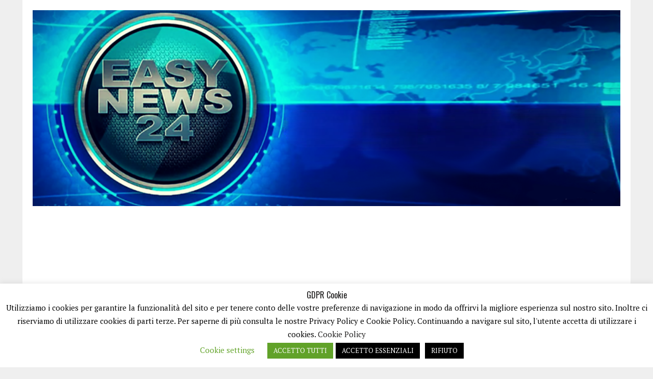

--- FILE ---
content_type: text/html; charset=UTF-8
request_url: https://www.easynews24.it/animali-due-giornate-contro-labbandono/
body_size: 65231
content:
<!DOCTYPE html>
<html class="no-js" lang="it-IT">
<head>
<meta charset="UTF-8">
<meta name="viewport" content="width=device-width, initial-scale=1.0">
<link rel="profile" href="http://gmpg.org/xfn/11" />
<link rel="pingback" href="https://www.easynews24.it/xmlrpc.php" />
<title>ANIMALI: DUE GIORNATE CONTRO L’ABBANDONO &#x2d; EasyNews24</title>
	<style>img:is([sizes="auto" i], [sizes^="auto," i]) { contain-intrinsic-size: 3000px 1500px }</style>
	
<!-- The SEO Framework by Sybre Waaijer -->
<meta name="robots" content="max-snippet:-1,max-image-preview:large,max-video-preview:-1" />
<link rel="canonical" href="https://www.easynews24.it/animali-due-giornate-contro-labbandono/" />
<meta name="description" content="Torna la &ldquo;Giornata nazionale Enpa contro l&rsquo;abbandono&rdquo; che quest&rsquo;anno il 1 e 2 luglio vedr&agrave; impegnati i volontari Enpa di tutta Italia in pi&ugrave; di 100 piazze del&#8230;" />
<meta property="og:type" content="article" />
<meta property="og:locale" content="it_IT" />
<meta property="og:site_name" content="EasyNews24" />
<meta property="og:title" content="ANIMALI: DUE GIORNATE CONTRO L’ABBANDONO" />
<meta property="og:description" content="Torna la &ldquo;Giornata nazionale Enpa contro l&rsquo;abbandono&rdquo; che quest&rsquo;anno il 1 e 2 luglio vedr&agrave; impegnati i volontari Enpa di tutta Italia in pi&ugrave; di 100 piazze del Paese. E&rsquo; un trend in aumento quello&#8230;" />
<meta property="og:url" content="https://www.easynews24.it/animali-due-giornate-contro-labbandono/" />
<meta property="og:image" content="https://i0.wp.com/www.easynews24.it/wp-content/uploads/2023/07/pexels-photo-575143.jpg?fit=2505%2C1500&amp;ssl=1" />
<meta property="og:image:width" content="2505" />
<meta property="og:image:height" content="1500" />
<meta property="article:published_time" content="2023-07-01T10:11:02+00:00" />
<meta property="article:modified_time" content="2023-07-01T10:11:19+00:00" />
<meta name="twitter:card" content="summary_large_image" />
<meta name="twitter:title" content="ANIMALI: DUE GIORNATE CONTRO L’ABBANDONO" />
<meta name="twitter:description" content="Torna la &ldquo;Giornata nazionale Enpa contro l&rsquo;abbandono&rdquo; che quest&rsquo;anno il 1 e 2 luglio vedr&agrave; impegnati i volontari Enpa di tutta Italia in pi&ugrave; di 100 piazze del Paese. E&rsquo; un trend in aumento quello&#8230;" />
<meta name="twitter:image" content="https://i0.wp.com/www.easynews24.it/wp-content/uploads/2023/07/pexels-photo-575143.jpg?fit=2505%2C1500&amp;ssl=1" />
<script type="application/ld+json">{"@context":"https://schema.org","@graph":[{"@type":"WebSite","@id":"https://www.easynews24.it/#/schema/WebSite","url":"https://www.easynews24.it/","name":"EasyNews24","inLanguage":"it-IT","potentialAction":{"@type":"SearchAction","target":{"@type":"EntryPoint","urlTemplate":"https://www.easynews24.it/search/{search_term_string}/"},"query-input":"required name=search_term_string"},"publisher":{"@type":"Organization","@id":"https://www.easynews24.it/#/schema/Organization","name":"EasyNews24","url":"https://www.easynews24.it/"}},{"@type":"WebPage","@id":"https://www.easynews24.it/animali-due-giornate-contro-labbandono/","url":"https://www.easynews24.it/animali-due-giornate-contro-labbandono/","name":"ANIMALI: DUE GIORNATE CONTRO L’ABBANDONO &#x2d; EasyNews24","description":"Torna la &ldquo;Giornata nazionale Enpa contro l&rsquo;abbandono&rdquo; che quest&rsquo;anno il 1 e 2 luglio vedr&agrave; impegnati i volontari Enpa di tutta Italia in pi&ugrave; di 100 piazze del&#8230;","inLanguage":"it-IT","isPartOf":{"@id":"https://www.easynews24.it/#/schema/WebSite"},"breadcrumb":{"@type":"BreadcrumbList","@id":"https://www.easynews24.it/#/schema/BreadcrumbList","itemListElement":[{"@type":"ListItem","position":1,"item":"https://www.easynews24.it/","name":"EasyNews24"},{"@type":"ListItem","position":2,"item":"https://www.easynews24.it/category/eventi/","name":"Categoria: Eventi"},{"@type":"ListItem","position":3,"name":"ANIMALI: DUE GIORNATE CONTRO L’ABBANDONO"}]},"potentialAction":{"@type":"ReadAction","target":"https://www.easynews24.it/animali-due-giornate-contro-labbandono/"},"datePublished":"2023-07-01T10:11:02+00:00","dateModified":"2023-07-01T10:11:19+00:00","author":{"@type":"Person","@id":"https://www.easynews24.it/#/schema/Person/07351b98dba98e8d4fc30723abed86db","name":"Easy News"}}]}</script>
<!-- / The SEO Framework by Sybre Waaijer | 2.33ms meta | 0.14ms boot -->

<link rel='dns-prefetch' href='//stats.wp.com' />
<link rel='dns-prefetch' href='//fonts.googleapis.com' />
<link rel='dns-prefetch' href='//v0.wordpress.com' />
<link rel='dns-prefetch' href='//widgets.wp.com' />
<link rel='dns-prefetch' href='//s0.wp.com' />
<link rel='dns-prefetch' href='//0.gravatar.com' />
<link rel='dns-prefetch' href='//1.gravatar.com' />
<link rel='dns-prefetch' href='//2.gravatar.com' />
<link rel='preconnect' href='//i0.wp.com' />
<link rel="alternate" type="application/rss+xml" title="EasyNews24 &raquo; Feed" href="https://www.easynews24.it/feed/" />
<link rel="alternate" type="application/rss+xml" title="EasyNews24 &raquo; Feed dei commenti" href="https://www.easynews24.it/comments/feed/" />
<link rel="alternate" type="application/rss+xml" title="EasyNews24 &raquo; ANIMALI: DUE GIORNATE CONTRO L’ABBANDONO Feed dei commenti" href="https://www.easynews24.it/animali-due-giornate-contro-labbandono/feed/" />
<script type="text/javascript">
/* <![CDATA[ */
window._wpemojiSettings = {"baseUrl":"https:\/\/s.w.org\/images\/core\/emoji\/16.0.1\/72x72\/","ext":".png","svgUrl":"https:\/\/s.w.org\/images\/core\/emoji\/16.0.1\/svg\/","svgExt":".svg","source":{"concatemoji":"https:\/\/www.easynews24.it\/wp-includes\/js\/wp-emoji-release.min.js?ver=6.8.3"}};
/*! This file is auto-generated */
!function(s,n){var o,i,e;function c(e){try{var t={supportTests:e,timestamp:(new Date).valueOf()};sessionStorage.setItem(o,JSON.stringify(t))}catch(e){}}function p(e,t,n){e.clearRect(0,0,e.canvas.width,e.canvas.height),e.fillText(t,0,0);var t=new Uint32Array(e.getImageData(0,0,e.canvas.width,e.canvas.height).data),a=(e.clearRect(0,0,e.canvas.width,e.canvas.height),e.fillText(n,0,0),new Uint32Array(e.getImageData(0,0,e.canvas.width,e.canvas.height).data));return t.every(function(e,t){return e===a[t]})}function u(e,t){e.clearRect(0,0,e.canvas.width,e.canvas.height),e.fillText(t,0,0);for(var n=e.getImageData(16,16,1,1),a=0;a<n.data.length;a++)if(0!==n.data[a])return!1;return!0}function f(e,t,n,a){switch(t){case"flag":return n(e,"\ud83c\udff3\ufe0f\u200d\u26a7\ufe0f","\ud83c\udff3\ufe0f\u200b\u26a7\ufe0f")?!1:!n(e,"\ud83c\udde8\ud83c\uddf6","\ud83c\udde8\u200b\ud83c\uddf6")&&!n(e,"\ud83c\udff4\udb40\udc67\udb40\udc62\udb40\udc65\udb40\udc6e\udb40\udc67\udb40\udc7f","\ud83c\udff4\u200b\udb40\udc67\u200b\udb40\udc62\u200b\udb40\udc65\u200b\udb40\udc6e\u200b\udb40\udc67\u200b\udb40\udc7f");case"emoji":return!a(e,"\ud83e\udedf")}return!1}function g(e,t,n,a){var r="undefined"!=typeof WorkerGlobalScope&&self instanceof WorkerGlobalScope?new OffscreenCanvas(300,150):s.createElement("canvas"),o=r.getContext("2d",{willReadFrequently:!0}),i=(o.textBaseline="top",o.font="600 32px Arial",{});return e.forEach(function(e){i[e]=t(o,e,n,a)}),i}function t(e){var t=s.createElement("script");t.src=e,t.defer=!0,s.head.appendChild(t)}"undefined"!=typeof Promise&&(o="wpEmojiSettingsSupports",i=["flag","emoji"],n.supports={everything:!0,everythingExceptFlag:!0},e=new Promise(function(e){s.addEventListener("DOMContentLoaded",e,{once:!0})}),new Promise(function(t){var n=function(){try{var e=JSON.parse(sessionStorage.getItem(o));if("object"==typeof e&&"number"==typeof e.timestamp&&(new Date).valueOf()<e.timestamp+604800&&"object"==typeof e.supportTests)return e.supportTests}catch(e){}return null}();if(!n){if("undefined"!=typeof Worker&&"undefined"!=typeof OffscreenCanvas&&"undefined"!=typeof URL&&URL.createObjectURL&&"undefined"!=typeof Blob)try{var e="postMessage("+g.toString()+"("+[JSON.stringify(i),f.toString(),p.toString(),u.toString()].join(",")+"));",a=new Blob([e],{type:"text/javascript"}),r=new Worker(URL.createObjectURL(a),{name:"wpTestEmojiSupports"});return void(r.onmessage=function(e){c(n=e.data),r.terminate(),t(n)})}catch(e){}c(n=g(i,f,p,u))}t(n)}).then(function(e){for(var t in e)n.supports[t]=e[t],n.supports.everything=n.supports.everything&&n.supports[t],"flag"!==t&&(n.supports.everythingExceptFlag=n.supports.everythingExceptFlag&&n.supports[t]);n.supports.everythingExceptFlag=n.supports.everythingExceptFlag&&!n.supports.flag,n.DOMReady=!1,n.readyCallback=function(){n.DOMReady=!0}}).then(function(){return e}).then(function(){var e;n.supports.everything||(n.readyCallback(),(e=n.source||{}).concatemoji?t(e.concatemoji):e.wpemoji&&e.twemoji&&(t(e.twemoji),t(e.wpemoji)))}))}((window,document),window._wpemojiSettings);
/* ]]> */
</script>
<!-- www.easynews24.it is managing ads with Advanced Ads 2.0.10 – https://wpadvancedads.com/ --><script id="easyn-ready">
			window.advanced_ads_ready=function(e,a){a=a||"complete";var d=function(e){return"interactive"===a?"loading"!==e:"complete"===e};d(document.readyState)?e():document.addEventListener("readystatechange",(function(a){d(a.target.readyState)&&e()}),{once:"interactive"===a})},window.advanced_ads_ready_queue=window.advanced_ads_ready_queue||[];		</script>
		<link rel='stylesheet' id='jetpack_related-posts-css' href='https://www.easynews24.it/wp-content/plugins/jetpack/modules/related-posts/related-posts.css?ver=20240116' type='text/css' media='all' />
<style id='wp-emoji-styles-inline-css' type='text/css'>

	img.wp-smiley, img.emoji {
		display: inline !important;
		border: none !important;
		box-shadow: none !important;
		height: 1em !important;
		width: 1em !important;
		margin: 0 0.07em !important;
		vertical-align: -0.1em !important;
		background: none !important;
		padding: 0 !important;
	}
</style>
<link rel='stylesheet' id='wp-block-library-css' href='https://www.easynews24.it/wp-includes/css/dist/block-library/style.min.css?ver=6.8.3' type='text/css' media='all' />
<style id='classic-theme-styles-inline-css' type='text/css'>
/*! This file is auto-generated */
.wp-block-button__link{color:#fff;background-color:#32373c;border-radius:9999px;box-shadow:none;text-decoration:none;padding:calc(.667em + 2px) calc(1.333em + 2px);font-size:1.125em}.wp-block-file__button{background:#32373c;color:#fff;text-decoration:none}
</style>
<style id='hot-random-image-hot-random-image-block-style-inline-css' type='text/css'>
/*!***************************************************************************************************************************************************************************************************************************************!*\
  !*** css ./node_modules/css-loader/dist/cjs.js??ruleSet[1].rules[4].use[1]!./node_modules/postcss-loader/dist/cjs.js??ruleSet[1].rules[4].use[2]!./node_modules/sass-loader/dist/cjs.js??ruleSet[1].rules[4].use[3]!./src/style.scss ***!
  \***************************************************************************************************************************************************************************************************************************************/
/**
 * The following styles get applied both on the front of your site
 * and in the editor.
 *
 * Replace them with your own styles or remove the file completely.
 */

/*# sourceMappingURL=style-index.css.map*/
</style>
<link rel='stylesheet' id='mediaelement-css' href='https://www.easynews24.it/wp-includes/js/mediaelement/mediaelementplayer-legacy.min.css?ver=4.2.17' type='text/css' media='all' />
<link rel='stylesheet' id='wp-mediaelement-css' href='https://www.easynews24.it/wp-includes/js/mediaelement/wp-mediaelement.min.css?ver=6.8.3' type='text/css' media='all' />
<style id='jetpack-sharing-buttons-style-inline-css' type='text/css'>
.jetpack-sharing-buttons__services-list{display:flex;flex-direction:row;flex-wrap:wrap;gap:0;list-style-type:none;margin:5px;padding:0}.jetpack-sharing-buttons__services-list.has-small-icon-size{font-size:12px}.jetpack-sharing-buttons__services-list.has-normal-icon-size{font-size:16px}.jetpack-sharing-buttons__services-list.has-large-icon-size{font-size:24px}.jetpack-sharing-buttons__services-list.has-huge-icon-size{font-size:36px}@media print{.jetpack-sharing-buttons__services-list{display:none!important}}.editor-styles-wrapper .wp-block-jetpack-sharing-buttons{gap:0;padding-inline-start:0}ul.jetpack-sharing-buttons__services-list.has-background{padding:1.25em 2.375em}
</style>
<style id='global-styles-inline-css' type='text/css'>
:root{--wp--preset--aspect-ratio--square: 1;--wp--preset--aspect-ratio--4-3: 4/3;--wp--preset--aspect-ratio--3-4: 3/4;--wp--preset--aspect-ratio--3-2: 3/2;--wp--preset--aspect-ratio--2-3: 2/3;--wp--preset--aspect-ratio--16-9: 16/9;--wp--preset--aspect-ratio--9-16: 9/16;--wp--preset--color--black: #000000;--wp--preset--color--cyan-bluish-gray: #abb8c3;--wp--preset--color--white: #ffffff;--wp--preset--color--pale-pink: #f78da7;--wp--preset--color--vivid-red: #cf2e2e;--wp--preset--color--luminous-vivid-orange: #ff6900;--wp--preset--color--luminous-vivid-amber: #fcb900;--wp--preset--color--light-green-cyan: #7bdcb5;--wp--preset--color--vivid-green-cyan: #00d084;--wp--preset--color--pale-cyan-blue: #8ed1fc;--wp--preset--color--vivid-cyan-blue: #0693e3;--wp--preset--color--vivid-purple: #9b51e0;--wp--preset--gradient--vivid-cyan-blue-to-vivid-purple: linear-gradient(135deg,rgba(6,147,227,1) 0%,rgb(155,81,224) 100%);--wp--preset--gradient--light-green-cyan-to-vivid-green-cyan: linear-gradient(135deg,rgb(122,220,180) 0%,rgb(0,208,130) 100%);--wp--preset--gradient--luminous-vivid-amber-to-luminous-vivid-orange: linear-gradient(135deg,rgba(252,185,0,1) 0%,rgba(255,105,0,1) 100%);--wp--preset--gradient--luminous-vivid-orange-to-vivid-red: linear-gradient(135deg,rgba(255,105,0,1) 0%,rgb(207,46,46) 100%);--wp--preset--gradient--very-light-gray-to-cyan-bluish-gray: linear-gradient(135deg,rgb(238,238,238) 0%,rgb(169,184,195) 100%);--wp--preset--gradient--cool-to-warm-spectrum: linear-gradient(135deg,rgb(74,234,220) 0%,rgb(151,120,209) 20%,rgb(207,42,186) 40%,rgb(238,44,130) 60%,rgb(251,105,98) 80%,rgb(254,248,76) 100%);--wp--preset--gradient--blush-light-purple: linear-gradient(135deg,rgb(255,206,236) 0%,rgb(152,150,240) 100%);--wp--preset--gradient--blush-bordeaux: linear-gradient(135deg,rgb(254,205,165) 0%,rgb(254,45,45) 50%,rgb(107,0,62) 100%);--wp--preset--gradient--luminous-dusk: linear-gradient(135deg,rgb(255,203,112) 0%,rgb(199,81,192) 50%,rgb(65,88,208) 100%);--wp--preset--gradient--pale-ocean: linear-gradient(135deg,rgb(255,245,203) 0%,rgb(182,227,212) 50%,rgb(51,167,181) 100%);--wp--preset--gradient--electric-grass: linear-gradient(135deg,rgb(202,248,128) 0%,rgb(113,206,126) 100%);--wp--preset--gradient--midnight: linear-gradient(135deg,rgb(2,3,129) 0%,rgb(40,116,252) 100%);--wp--preset--font-size--small: 13px;--wp--preset--font-size--medium: 20px;--wp--preset--font-size--large: 36px;--wp--preset--font-size--x-large: 42px;--wp--preset--spacing--20: 0.44rem;--wp--preset--spacing--30: 0.67rem;--wp--preset--spacing--40: 1rem;--wp--preset--spacing--50: 1.5rem;--wp--preset--spacing--60: 2.25rem;--wp--preset--spacing--70: 3.38rem;--wp--preset--spacing--80: 5.06rem;--wp--preset--shadow--natural: 6px 6px 9px rgba(0, 0, 0, 0.2);--wp--preset--shadow--deep: 12px 12px 50px rgba(0, 0, 0, 0.4);--wp--preset--shadow--sharp: 6px 6px 0px rgba(0, 0, 0, 0.2);--wp--preset--shadow--outlined: 6px 6px 0px -3px rgba(255, 255, 255, 1), 6px 6px rgba(0, 0, 0, 1);--wp--preset--shadow--crisp: 6px 6px 0px rgba(0, 0, 0, 1);}:where(.is-layout-flex){gap: 0.5em;}:where(.is-layout-grid){gap: 0.5em;}body .is-layout-flex{display: flex;}.is-layout-flex{flex-wrap: wrap;align-items: center;}.is-layout-flex > :is(*, div){margin: 0;}body .is-layout-grid{display: grid;}.is-layout-grid > :is(*, div){margin: 0;}:where(.wp-block-columns.is-layout-flex){gap: 2em;}:where(.wp-block-columns.is-layout-grid){gap: 2em;}:where(.wp-block-post-template.is-layout-flex){gap: 1.25em;}:where(.wp-block-post-template.is-layout-grid){gap: 1.25em;}.has-black-color{color: var(--wp--preset--color--black) !important;}.has-cyan-bluish-gray-color{color: var(--wp--preset--color--cyan-bluish-gray) !important;}.has-white-color{color: var(--wp--preset--color--white) !important;}.has-pale-pink-color{color: var(--wp--preset--color--pale-pink) !important;}.has-vivid-red-color{color: var(--wp--preset--color--vivid-red) !important;}.has-luminous-vivid-orange-color{color: var(--wp--preset--color--luminous-vivid-orange) !important;}.has-luminous-vivid-amber-color{color: var(--wp--preset--color--luminous-vivid-amber) !important;}.has-light-green-cyan-color{color: var(--wp--preset--color--light-green-cyan) !important;}.has-vivid-green-cyan-color{color: var(--wp--preset--color--vivid-green-cyan) !important;}.has-pale-cyan-blue-color{color: var(--wp--preset--color--pale-cyan-blue) !important;}.has-vivid-cyan-blue-color{color: var(--wp--preset--color--vivid-cyan-blue) !important;}.has-vivid-purple-color{color: var(--wp--preset--color--vivid-purple) !important;}.has-black-background-color{background-color: var(--wp--preset--color--black) !important;}.has-cyan-bluish-gray-background-color{background-color: var(--wp--preset--color--cyan-bluish-gray) !important;}.has-white-background-color{background-color: var(--wp--preset--color--white) !important;}.has-pale-pink-background-color{background-color: var(--wp--preset--color--pale-pink) !important;}.has-vivid-red-background-color{background-color: var(--wp--preset--color--vivid-red) !important;}.has-luminous-vivid-orange-background-color{background-color: var(--wp--preset--color--luminous-vivid-orange) !important;}.has-luminous-vivid-amber-background-color{background-color: var(--wp--preset--color--luminous-vivid-amber) !important;}.has-light-green-cyan-background-color{background-color: var(--wp--preset--color--light-green-cyan) !important;}.has-vivid-green-cyan-background-color{background-color: var(--wp--preset--color--vivid-green-cyan) !important;}.has-pale-cyan-blue-background-color{background-color: var(--wp--preset--color--pale-cyan-blue) !important;}.has-vivid-cyan-blue-background-color{background-color: var(--wp--preset--color--vivid-cyan-blue) !important;}.has-vivid-purple-background-color{background-color: var(--wp--preset--color--vivid-purple) !important;}.has-black-border-color{border-color: var(--wp--preset--color--black) !important;}.has-cyan-bluish-gray-border-color{border-color: var(--wp--preset--color--cyan-bluish-gray) !important;}.has-white-border-color{border-color: var(--wp--preset--color--white) !important;}.has-pale-pink-border-color{border-color: var(--wp--preset--color--pale-pink) !important;}.has-vivid-red-border-color{border-color: var(--wp--preset--color--vivid-red) !important;}.has-luminous-vivid-orange-border-color{border-color: var(--wp--preset--color--luminous-vivid-orange) !important;}.has-luminous-vivid-amber-border-color{border-color: var(--wp--preset--color--luminous-vivid-amber) !important;}.has-light-green-cyan-border-color{border-color: var(--wp--preset--color--light-green-cyan) !important;}.has-vivid-green-cyan-border-color{border-color: var(--wp--preset--color--vivid-green-cyan) !important;}.has-pale-cyan-blue-border-color{border-color: var(--wp--preset--color--pale-cyan-blue) !important;}.has-vivid-cyan-blue-border-color{border-color: var(--wp--preset--color--vivid-cyan-blue) !important;}.has-vivid-purple-border-color{border-color: var(--wp--preset--color--vivid-purple) !important;}.has-vivid-cyan-blue-to-vivid-purple-gradient-background{background: var(--wp--preset--gradient--vivid-cyan-blue-to-vivid-purple) !important;}.has-light-green-cyan-to-vivid-green-cyan-gradient-background{background: var(--wp--preset--gradient--light-green-cyan-to-vivid-green-cyan) !important;}.has-luminous-vivid-amber-to-luminous-vivid-orange-gradient-background{background: var(--wp--preset--gradient--luminous-vivid-amber-to-luminous-vivid-orange) !important;}.has-luminous-vivid-orange-to-vivid-red-gradient-background{background: var(--wp--preset--gradient--luminous-vivid-orange-to-vivid-red) !important;}.has-very-light-gray-to-cyan-bluish-gray-gradient-background{background: var(--wp--preset--gradient--very-light-gray-to-cyan-bluish-gray) !important;}.has-cool-to-warm-spectrum-gradient-background{background: var(--wp--preset--gradient--cool-to-warm-spectrum) !important;}.has-blush-light-purple-gradient-background{background: var(--wp--preset--gradient--blush-light-purple) !important;}.has-blush-bordeaux-gradient-background{background: var(--wp--preset--gradient--blush-bordeaux) !important;}.has-luminous-dusk-gradient-background{background: var(--wp--preset--gradient--luminous-dusk) !important;}.has-pale-ocean-gradient-background{background: var(--wp--preset--gradient--pale-ocean) !important;}.has-electric-grass-gradient-background{background: var(--wp--preset--gradient--electric-grass) !important;}.has-midnight-gradient-background{background: var(--wp--preset--gradient--midnight) !important;}.has-small-font-size{font-size: var(--wp--preset--font-size--small) !important;}.has-medium-font-size{font-size: var(--wp--preset--font-size--medium) !important;}.has-large-font-size{font-size: var(--wp--preset--font-size--large) !important;}.has-x-large-font-size{font-size: var(--wp--preset--font-size--x-large) !important;}
:where(.wp-block-post-template.is-layout-flex){gap: 1.25em;}:where(.wp-block-post-template.is-layout-grid){gap: 1.25em;}
:where(.wp-block-columns.is-layout-flex){gap: 2em;}:where(.wp-block-columns.is-layout-grid){gap: 2em;}
:root :where(.wp-block-pullquote){font-size: 1.5em;line-height: 1.6;}
</style>
<link rel='stylesheet' id='fontawesome-five-css-css' href='https://www.easynews24.it/wp-content/plugins/accesspress-social-counter/css/fontawesome-all.css?ver=1.9.2' type='text/css' media='all' />
<link rel='stylesheet' id='apsc-frontend-css-css' href='https://www.easynews24.it/wp-content/plugins/accesspress-social-counter/css/frontend.css?ver=1.9.2' type='text/css' media='all' />
<link rel='stylesheet' id='cookie-law-info-css' href='https://www.easynews24.it/wp-content/plugins/cookie-law-info/legacy/public/css/cookie-law-info-public.css?ver=3.4.0' type='text/css' media='all' />
<link rel='stylesheet' id='cookie-law-info-gdpr-css' href='https://www.easynews24.it/wp-content/plugins/cookie-law-info/legacy/public/css/cookie-law-info-gdpr.css?ver=3.4.0' type='text/css' media='all' />
<link rel='stylesheet' id='social-icons-general-css' href='https://www.easynews24.it/wp-content/plugins/social-icons/assets/css/social-icons.css?ver=1.7.4' type='text/css' media='all' />
<link rel='stylesheet' id='mh-google-fonts-css' href='https://fonts.googleapis.com/css?family=Oswald:400,700,300|PT+Serif:400,400italic,700,700italic' type='text/css' media='all' />
<link rel='stylesheet' id='mh-font-awesome-css' href='https://www.easynews24.it/wp-content/themes/mh-newsdesk-lite/includes/font-awesome.min.css' type='text/css' media='all' />
<link rel='stylesheet' id='mh-style-css' href='https://www.easynews24.it/wp-content/themes/mh-newsdesk-lite/style.css?ver=6.8.3' type='text/css' media='all' />
<link rel='stylesheet' id='jetpack_likes-css' href='https://www.easynews24.it/wp-content/plugins/jetpack/modules/likes/style.css?ver=15.4' type='text/css' media='all' />
<link rel='stylesheet' id='__EPYT__style-css' href='https://www.easynews24.it/wp-content/plugins/youtube-embed-plus/styles/ytprefs.min.css?ver=14.2.4' type='text/css' media='all' />
<style id='__EPYT__style-inline-css' type='text/css'>

                .epyt-gallery-thumb {
                        width: 33.333%;
                }
                
                         @media (min-width:0px) and (max-width: 767px) {
                            .epyt-gallery-rowbreak {
                                display: none;
                            }
                            .epyt-gallery-allthumbs[class*="epyt-cols"] .epyt-gallery-thumb {
                                width: 100% !important;
                            }
                          }
</style>
<link rel='stylesheet' id='sharedaddy-css' href='https://www.easynews24.it/wp-content/plugins/jetpack/modules/sharedaddy/sharing.css?ver=15.4' type='text/css' media='all' />
<link rel='stylesheet' id='social-logos-css' href='https://www.easynews24.it/wp-content/plugins/jetpack/_inc/social-logos/social-logos.min.css?ver=15.4' type='text/css' media='all' />
<script type="text/javascript" id="jetpack_related-posts-js-extra">
/* <![CDATA[ */
var related_posts_js_options = {"post_heading":"h4"};
/* ]]> */
</script>
<script type="text/javascript" src="https://www.easynews24.it/wp-content/plugins/jetpack/_inc/build/related-posts/related-posts.min.js?ver=20240116" id="jetpack_related-posts-js"></script>
<script type="text/javascript" src="https://www.easynews24.it/wp-includes/js/jquery/jquery.min.js?ver=3.7.1" id="jquery-core-js"></script>
<script type="text/javascript" src="https://www.easynews24.it/wp-includes/js/jquery/jquery-migrate.min.js?ver=3.4.1" id="jquery-migrate-js"></script>
<script type="text/javascript" id="cookie-law-info-js-extra">
/* <![CDATA[ */
var Cli_Data = {"nn_cookie_ids":[],"cookielist":[],"non_necessary_cookies":[],"ccpaEnabled":"","ccpaRegionBased":"","ccpaBarEnabled":"","strictlyEnabled":["necessary","obligatoire"],"ccpaType":"gdpr","js_blocking":"","custom_integration":"","triggerDomRefresh":"","secure_cookies":""};
var cli_cookiebar_settings = {"animate_speed_hide":"500","animate_speed_show":"500","background":"#FFF","border":"#b1a6a6c2","border_on":"","button_1_button_colour":"#000","button_1_button_hover":"#000000","button_1_link_colour":"#fff","button_1_as_button":"1","button_1_new_win":"","button_2_button_colour":"#333","button_2_button_hover":"#292929","button_2_link_colour":"#444","button_2_as_button":"","button_2_hidebar":"","button_3_button_colour":"#000","button_3_button_hover":"#000000","button_3_link_colour":"#fff","button_3_as_button":"1","button_3_new_win":"","button_4_button_colour":"#000","button_4_button_hover":"#000000","button_4_link_colour":"#62a329","button_4_as_button":"","button_7_button_colour":"#61a229","button_7_button_hover":"#4e8221","button_7_link_colour":"#fff","button_7_as_button":"1","button_7_new_win":"","font_family":"inherit","header_fix":"","notify_animate_hide":"1","notify_animate_show":"","notify_div_id":"#cookie-law-info-bar","notify_position_horizontal":"right","notify_position_vertical":"bottom","scroll_close":"","scroll_close_reload":"","accept_close_reload":"","reject_close_reload":"","showagain_tab":"1","showagain_background":"#fff","showagain_border":"#000","showagain_div_id":"#cookie-law-info-again","showagain_x_position":"100px","text":"#000","show_once_yn":"","show_once":"10000","logging_on":"","as_popup":"","popup_overlay":"1","bar_heading_text":"GDPR Cookie","cookie_bar_as":"banner","popup_showagain_position":"bottom-right","widget_position":"left"};
var log_object = {"ajax_url":"https:\/\/www.easynews24.it\/wp-admin\/admin-ajax.php"};
/* ]]> */
</script>
<script type="text/javascript" src="https://www.easynews24.it/wp-content/plugins/cookie-law-info/legacy/public/js/cookie-law-info-public.js?ver=3.4.0" id="cookie-law-info-js"></script>
<script type="text/javascript" src="https://www.easynews24.it/wp-content/themes/mh-newsdesk-lite/js/scripts.js?ver=6.8.3" id="mh-scripts-js"></script>
<script type="text/javascript" id="__ytprefs__-js-extra">
/* <![CDATA[ */
var _EPYT_ = {"ajaxurl":"https:\/\/www.easynews24.it\/wp-admin\/admin-ajax.php","security":"8eb1f00e8f","gallery_scrolloffset":"20","eppathtoscripts":"https:\/\/www.easynews24.it\/wp-content\/plugins\/youtube-embed-plus\/scripts\/","eppath":"https:\/\/www.easynews24.it\/wp-content\/plugins\/youtube-embed-plus\/","epresponsiveselector":"[\"iframe.__youtube_prefs_widget__\"]","epdovol":"1","version":"14.2.4","evselector":"iframe.__youtube_prefs__[src], iframe[src*=\"youtube.com\/embed\/\"], iframe[src*=\"youtube-nocookie.com\/embed\/\"]","ajax_compat":"","maxres_facade":"eager","ytapi_load":"light","pause_others":"","stopMobileBuffer":"1","facade_mode":"","not_live_on_channel":""};
/* ]]> */
</script>
<script type="text/javascript" src="https://www.easynews24.it/wp-content/plugins/youtube-embed-plus/scripts/ytprefs.min.js?ver=14.2.4" id="__ytprefs__-js"></script>
<link rel="https://api.w.org/" href="https://www.easynews24.it/wp-json/" /><link rel="alternate" title="JSON" type="application/json" href="https://www.easynews24.it/wp-json/wp/v2/posts/11444" /><link rel="EditURI" type="application/rsd+xml" title="RSD" href="https://www.easynews24.it/xmlrpc.php?rsd" />
<link rel="alternate" title="oEmbed (JSON)" type="application/json+oembed" href="https://www.easynews24.it/wp-json/oembed/1.0/embed?url=https%3A%2F%2Fwww.easynews24.it%2Fanimali-due-giornate-contro-labbandono%2F" />
<link rel="alternate" title="oEmbed (XML)" type="text/xml+oembed" href="https://www.easynews24.it/wp-json/oembed/1.0/embed?url=https%3A%2F%2Fwww.easynews24.it%2Fanimali-due-giornate-contro-labbandono%2F&#038;format=xml" />
<meta name="framework" content="Alkivia Framework 0.8" />
	<style>img#wpstats{display:none}</style>
		<!--[if lt IE 9]>
<script src="https://www.easynews24.it/wp-content/themes/mh-newsdesk-lite/js/css3-mediaqueries.js"></script>
<![endif]-->

	<link rel="apple-touch-icon" sizes="57x57" href="/apple-icon-57x57.png">
<link rel="apple-touch-icon" sizes="60x60" href="/apple-icon-60x60.png">
<link rel="apple-touch-icon" sizes="72x72" href="/apple-icon-72x72.png">
<link rel="apple-touch-icon" sizes="76x76" href="/apple-icon-76x76.png">
<link rel="apple-touch-icon" sizes="114x114" href="/apple-icon-114x114.png">
<link rel="apple-touch-icon" sizes="120x120" href="/apple-icon-120x120.png">
<link rel="apple-touch-icon" sizes="144x144" href="/apple-icon-144x144.png">
<link rel="apple-touch-icon" sizes="152x152" href="/apple-icon-152x152.png">
<link rel="apple-touch-icon" sizes="180x180" href="/apple-icon-180x180.png">
<link rel="icon" type="image/png" sizes="192x192"  href="/android-icon-192x192.png">
<link rel="icon" type="image/png" sizes="32x32" href="/favicon-32x32.png">
<link rel="icon" type="image/png" sizes="96x96" href="/favicon-96x96.png">
<link rel="icon" type="image/png" sizes="16x16" href="/favicon-16x16.png">
<link rel="manifest" href="/manifest.json">
<meta name="msapplication-TileColor" content="#ffffff">
<meta name="msapplication-TileImage" content="/ms-icon-144x144.png">
<meta name="theme-color" content="#ffffff">
<meta name="google-adsense-account" content="ca-pub-9902773838969058">
<script async src="https://pagead2.googlesyndication.com/pagead/js/adsbygoogle.js?client=ca-pub-4464816590036408"
     crossorigin="anonymous"></script>
</head>
<body class="wp-singular post-template-default single single-post postid-11444 single-format-standard wp-theme-mh-newsdesk-lite mh-right-sb aa-prefix-easyn-">
<div id="mh-wrapper">
<header class="mh-header">
	<div class="header-wrap mh-clearfix">
		<a href="https://www.easynews24.it/" title="EasyNews24" rel="home">
<div class="logo-wrap" role="banner">
<img src="https://www.easynews24.it/wp-content/uploads/2024/03/cropped-euronews24_.png" height="499" width="1497" alt="EasyNews24" />
</div>
</a>
	</div>
	<div class="header-menu mh-clearfix">
		<nav class="main-nav mh-clearfix">
			<div class="menu-menu-1-container"><ul id="menu-menu-1" class="menu"><li id="menu-item-30" class="menu-item menu-item-type-custom menu-item-object-custom menu-item-30"><a href="/">Home</a></li>
<li id="menu-item-3103" class="menu-item menu-item-type-post_type menu-item-object-page menu-item-3103"><a href="https://www.easynews24.it/contatti/">Contatti</a></li>
<li id="menu-item-32" class="menu-item menu-item-type-taxonomy menu-item-object-category menu-item-32"><a href="https://www.easynews24.it/category/politica/">Politica</a></li>
<li id="menu-item-33" class="menu-item menu-item-type-taxonomy menu-item-object-category menu-item-33"><a href="https://www.easynews24.it/category/cronaca/">Cronaca</a></li>
<li id="menu-item-34" class="menu-item menu-item-type-taxonomy menu-item-object-category menu-item-34"><a href="https://www.easynews24.it/category/economia/">Economia</a></li>
<li id="menu-item-35" class="menu-item menu-item-type-taxonomy menu-item-object-category menu-item-35"><a href="https://www.easynews24.it/category/sport/">Sport</a></li>
<li id="menu-item-36" class="menu-item menu-item-type-taxonomy menu-item-object-category menu-item-36"><a href="https://www.easynews24.it/category/scienza/">Scienza</a></li>
<li id="menu-item-37" class="menu-item menu-item-type-taxonomy menu-item-object-category menu-item-37"><a href="https://www.easynews24.it/category/mondo/">Mondo</a></li>
<li id="menu-item-21389" class="menu-item menu-item-type-custom menu-item-object-custom menu-item-has-children menu-item-21389"><a href="#">PROGRAMMI</a>
<ul class="sub-menu">
	<li id="menu-item-21156" class="menu-item menu-item-type-post_type menu-item-object-page menu-item-21156"><a href="https://www.easynews24.it/dimmi-di-piu/">DIMMI DI PIÙ</a></li>
	<li id="menu-item-21423" class="menu-item menu-item-type-post_type menu-item-object-page menu-item-21423"><a href="https://www.easynews24.it/unitalsi-nazionale/">UNITALSI NAZIONALE</a></li>
	<li id="menu-item-21417" class="menu-item menu-item-type-post_type menu-item-object-page menu-item-21417"><a href="https://www.easynews24.it/e-dio-disse/">E DIO DISSE</a></li>
	<li id="menu-item-21422" class="menu-item menu-item-type-post_type menu-item-object-page menu-item-21422"><a href="https://www.easynews24.it/mese-mariano/">MESE MARIANO</a></li>
	<li id="menu-item-21416" class="menu-item menu-item-type-post_type menu-item-object-page menu-item-21416"><a href="https://www.easynews24.it/cinelab-la-fucina-del-cinema/">CINELAB LA FUCINA DEL CINEMA</a></li>
</ul>
</li>
<li id="menu-item-4451" class="menu-item menu-item-type-post_type menu-item-object-page menu-item-4451"><a href="https://www.easynews24.it/easytv/">Easy TV</a></li>
<li id="menu-item-4385" class="menu-item menu-item-type-post_type menu-item-object-page menu-item-4385"><a href="https://www.easynews24.it/medjugorjetv/">MedjugorjeTV</a></li>
</ul></div>		</nav>
	</div>

</header><div class="mh-section mh-group">
	<div id="main-content" class="mh-content"><article id="post-11444" class="post-11444 post type-post status-publish format-standard has-post-thumbnail hentry category-animali category-eventi">
	<header class="entry-header mh-clearfix">
		<h1 class="entry-title">ANIMALI: DUE GIORNATE CONTRO L’ABBANDONO</h1>
			</header>
	
<figure class="entry-thumbnail">
<img width="777" height="437" src="https://i0.wp.com/www.easynews24.it/wp-content/uploads/2023/07/pexels-photo-575143.jpg?resize=777%2C437&amp;ssl=1" class="attachment-content-single size-content-single wp-post-image" alt="" decoding="async" fetchpriority="high" srcset="https://i0.wp.com/www.easynews24.it/wp-content/uploads/2023/07/pexels-photo-575143.jpg?resize=777%2C437&amp;ssl=1 777w, https://i0.wp.com/www.easynews24.it/wp-content/uploads/2023/07/pexels-photo-575143.jpg?resize=260%2C146&amp;ssl=1 260w, https://i0.wp.com/www.easynews24.it/wp-content/uploads/2023/07/pexels-photo-575143.jpg?resize=120%2C67&amp;ssl=1 120w, https://i0.wp.com/www.easynews24.it/wp-content/uploads/2023/07/pexels-photo-575143.jpg?zoom=2&amp;resize=777%2C437&amp;ssl=1 1554w, https://i0.wp.com/www.easynews24.it/wp-content/uploads/2023/07/pexels-photo-575143.jpg?zoom=3&amp;resize=777%2C437&amp;ssl=1 2331w" sizes="(max-width: 777px) 100vw, 777px" data-attachment-id="11445" data-permalink="https://www.easynews24.it/animali-due-giornate-contro-labbandono/pexels-photo-575143/" data-orig-file="https://i0.wp.com/www.easynews24.it/wp-content/uploads/2023/07/pexels-photo-575143.jpg?fit=2505%2C1500&amp;ssl=1" data-orig-size="2505,1500" data-comments-opened="1" data-image-meta="{&quot;aperture&quot;:&quot;0&quot;,&quot;credit&quot;:&quot;&quot;,&quot;camera&quot;:&quot;&quot;,&quot;caption&quot;:&quot;&quot;,&quot;created_timestamp&quot;:&quot;0&quot;,&quot;copyright&quot;:&quot;&quot;,&quot;focal_length&quot;:&quot;0&quot;,&quot;iso&quot;:&quot;0&quot;,&quot;shutter_speed&quot;:&quot;0&quot;,&quot;title&quot;:&quot;&quot;,&quot;orientation&quot;:&quot;0&quot;}" data-image-title="pexels-photo-575143" data-image-description="" data-image-caption="" data-medium-file="https://i0.wp.com/www.easynews24.it/wp-content/uploads/2023/07/pexels-photo-575143.jpg?fit=300%2C180&amp;ssl=1" data-large-file="https://i0.wp.com/www.easynews24.it/wp-content/uploads/2023/07/pexels-photo-575143.jpg?fit=777%2C465&amp;ssl=1" /></figure>
	<p class="entry-meta">
<span class="entry-meta-author vcard author">Posted By: <a class="fn" href="https://www.easynews24.it/author/salvo/">Easy News</a></span>
<span class="entry-meta-date updated">1 Luglio 2023</span>
</p>
	<div class="entry-content mh-clearfix">
		<p>Torna la “Giornata nazionale Enpa contro l&#8217;abbandono” che quest’anno il 1 e 2 luglio vedrà impegnati i volontari Enpa di tutta Italia in più di 100 piazze del Paese. E’ un trend in aumento quello delle cessioni e degli abbandoni in questo primo periodo estivo, i rifugi Enpa sono pieni e sono migliaia le chiamate, richieste e segnalazioni che stanno arrivando da Nord a Sud sia alle sezioni locali Enpa che al nazionale.</p>
<p>“Siamo in emergenza! I rifugi sono pieni e le persone ancora pensano ad acquistare animali, non ci sono più scuse serve un’inversione di tendenza. Nel 2023 – afferma Carla Rocchi, Presidente nazionale Enpa – sono stati ceduti o abbandonati più di 127 animali al giorno, con un aumento del 20% rispetto al 2021. Un dato che è ancora più preoccupante se incrociato con la diminuzione delle adozioni (-10%) e con quello della tipologia di adozioni: nel 75% dei casi chi adotta vuole solo cuccioli.</p>
<p>Per questo il puntuale appuntamento con la Giornata nazionale Enpa contro l&#8217;abbandono prima dell’estate quest’anno è ancora più importante. I nostri volontari saranno presenti in oltre 100 piazze italiane con tante iniziative per diffondere la campagna Enpa anti abbandono di quest’anno: <strong>Basta scuse</strong>. Un tema che abbiamo scelto proprio osservando l’andamento del rapporto tra gli italiani e i loro pet che, se da un alto vede gli animali sempre più considerati come parte della famiglia, dall’altro c’è ancora una fetta grande di persone che sceglie un animale da compagnia senza consapevolezza e al primo intoppo decide di restituirlo come si trattasse di un pacco difettoso, o qualcosa che non serve più.</p>
<p>&#8220;Basta Scuse&#8221; vuole far riflettere proprio sulla mancanza del senso di responsabilità che, spesso, induce le persone a darsi delle giustificazioni plausibili per compiere un gesto inqualificabile: l&#8217;abbandono. “Non ho più tempo per lui”, “non so come fare quando vado in vacanza”, “mi costa troppo”. Sono frasi che i nostri volontari si sentono ripetere in continuazione. E se è vero che il fattore economico è una realtà, e che in questo senso si potrebbero e si dovrebbero fare tante cose per agevolare i detentori di animali in difficoltà, è anche vero che accogliere un cane o un gatto in famiglia deve essere una scelta consapevole a tutto tondo. Mantenere un cane in buona salute ha un costo mensile considerevole che si aggira attorno ai 120 euro al mese, quando poi subentrano malattie e problemi di salute i costi lievitano notevolmente.</p>
<p>Il fattore economico incide quasi per il 50% delle cessioni che riceviamo. Serve un intervento importante e l’introduzione della riduzione dell’Iva al 10% per le spese di cibo e prestazioni veterinarie. Noi stiamo facendo la nostra parte e nel 2022 ci siamo presi cura di 139.471 animali, ne abbiamo ospitati 51.707 e accudito sul territorio 47.822. Ora però serve l’intervento anche delle istituzioni per aiutare subito le famiglie. Non c’è tempo da perdere”. (1 LUG – DEG)</p>
<p>Fonte; <a href="https://www.9colonne.it/418979/animali-due-giornate-br-contro-l-abbandono">9Colonne</a></p>
<div class="sharedaddy sd-sharing-enabled"><div class="robots-nocontent sd-block sd-social sd-social-icon sd-sharing"><h3 class="sd-title">Condividi:</h3><div class="sd-content"><ul><li class="share-twitter"><a rel="nofollow noopener noreferrer"
				data-shared="sharing-twitter-11444"
				class="share-twitter sd-button share-icon no-text"
				href="https://www.easynews24.it/animali-due-giornate-contro-labbandono/?share=twitter"
				target="_blank"
				aria-labelledby="sharing-twitter-11444"
				>
				<span id="sharing-twitter-11444" hidden>Fai clic per condividere su X (Si apre in una nuova finestra)</span>
				<span>X</span>
			</a></li><li class="share-facebook"><a rel="nofollow noopener noreferrer"
				data-shared="sharing-facebook-11444"
				class="share-facebook sd-button share-icon no-text"
				href="https://www.easynews24.it/animali-due-giornate-contro-labbandono/?share=facebook"
				target="_blank"
				aria-labelledby="sharing-facebook-11444"
				>
				<span id="sharing-facebook-11444" hidden>Fai clic per condividere su Facebook (Si apre in una nuova finestra)</span>
				<span>Facebook</span>
			</a></li><li class="share-end"></li></ul></div></div></div><div class='sharedaddy sd-block sd-like jetpack-likes-widget-wrapper jetpack-likes-widget-unloaded' id='like-post-wrapper-141751205-11444-697ec9a7482d9' data-src='https://widgets.wp.com/likes/?ver=15.4#blog_id=141751205&amp;post_id=11444&amp;origin=www.easynews24.it&amp;obj_id=141751205-11444-697ec9a7482d9' data-name='like-post-frame-141751205-11444-697ec9a7482d9' data-title='Metti Mi piace o ripubblica'><h3 class="sd-title">Mi piace:</h3><div class='likes-widget-placeholder post-likes-widget-placeholder' style='height: 55px;'><span class='button'><span>Mi piace</span></span> <span class="loading">Caricamento...</span></div><span class='sd-text-color'></span><a class='sd-link-color'></a></div>
<div id='jp-relatedposts' class='jp-relatedposts' >
	<h3 class="jp-relatedposts-headline"><em>Correlati</em></h3>
</div>	</div>
</article><nav class="post-nav-wrap" role="navigation">
<ul class="post-nav mh-clearfix">
<li class="post-nav-prev">
<a href="https://www.easynews24.it/lomicidio-di-primavalle-michelle-causo-uccisa-per-un-debito-di-30-euro/" rel="prev"><i class="fa fa-chevron-left"></i>Previous post</a></li>
<li class="post-nav-next">
<a href="https://www.easynews24.it/lamerigo-vespucci-sara-lambasciatrice-del-made-in-italy/" rel="next">Next post<i class="fa fa-chevron-right"></i></a></li>
</ul>
</nav>
<div class="comments-wrap">
<h4 class="comment-section-title"><span class="comment-count">Be the first to comment</span> <span class="comment-count-more">on "ANIMALI: DUE GIORNATE CONTRO L’ABBANDONO"</span></h4>
</div>
	<div id="respond" class="comment-respond">
		<h3 id="reply-title" class="comment-reply-title">Leave a comment <small><a rel="nofollow" id="cancel-comment-reply-link" href="/animali-due-giornate-contro-labbandono/#respond" style="display:none;">Annulla risposta</a></small></h3><p class="must-log-in">Devi essere <a href="https://www.easynews24.it/wp-login.php?redirect_to=https%3A%2F%2Fwww.easynews24.it%2Fanimali-due-giornate-contro-labbandono%2F">connesso</a> per inviare un commento.</p>	</div><!-- #respond -->
		</div>
	<aside class="mh-sidebar">
	<div id="search-3" class="sb-widget mh-clearfix widget_search"><form role="search" method="get" class="search-form" action="https://www.easynews24.it/">
				<label>
					<span class="screen-reader-text">Ricerca per:</span>
					<input type="search" class="search-field" placeholder="Cerca &hellip;" value="" name="s" />
				</label>
				<input type="submit" class="search-submit" value="Cerca" />
			</form></div><div id="custom_html-17" class="widget_text sb-widget mh-clearfix widget_custom_html"><div class="textwidget custom-html-widget"><div style="text-align:center;">
	<a href="https://www.arcapuglia.it/" target="_blank"><img data-recalc-dims="1" src="https://i0.wp.com/www.easynews24.it/wp-content/uploads/2026/01/cropped-logo-arca-1.png?w=777&#038;ssl=1"> </a>
</div></div></div><div id="custom_html-16" class="widget_text sb-widget mh-clearfix widget_custom_html"><div class="textwidget custom-html-widget"><div id="bannerAlternato" style="text-align: center;">
  <a id="linkBanner" href="https://www.moto-center.it/" target="_blank">
    <img data-recalc-dims="1" id="immagineBanner" src="https://i0.wp.com/www.easynews24.it/wp-content/uploads/2025/05/moto-center-1.jpg?w=777&#038;ssl=1" alt="Banner" style="max-width: 100%; height: auto;">
  </a>
</div>

<script>
  const bannerData = [
    {
      href: "https://www.moto-center.it/",
      src: "https://www.easynews24.it/wp-content/uploads/2025/05/moto-center-1.jpg",
      durata: 5000
    },
    {
      href: "https://www.studio2rizzi.it/",
      src: "https://www.easynews24.it/wp-content/uploads/2025/05/studio2.gif",
      durata: 15000
    },
    {
      href: "https://www.lamaisonderosaline.it/", // metti il link corretto
      src: "https://www.easynews24.it/wp-content/uploads/2025/05/rosaline.jpg",
      durata: 5000
    },
    {
      href: "https://www.facebook.com/fccafepatronaticentroservizibarletta", // metti il link corretto
      src: "https://www.easynews24.it/wp-content/uploads/2025/05/IMG-20250523-WA0010.jpg",
      durata: 5000
    },
    {
      href: "https://www.fondoconsul.it/", // metti il link corretto
      src: "https://www.easynews24.it/wp-content/uploads/2025/05/IMG-20250523-WA0011.jpg",
      durata: 5000
    },
    {
      href: "https://www.lareunioncafe.it/", // metti il link corretto
      src: "https://www.easynews24.it/wp-content/uploads/2025/05/IMG-20250523-WA0012.jpg",
      durata: 5000
    }
  ];

  let index = 0;

  function cambiaBanner() {
    const banner = bannerData[index];
    document.getElementById('linkBanner').href = banner.href;
    document.getElementById('immagineBanner').src = banner.src;

    setTimeout(() => {
      index = (index + 1) % bannerData.length;
      cambiaBanner();
    }, banner.durata);
  }

  cambiaBanner(); // Avvio iniziale
</script>
</div></div><div id="custom_html-13" class="widget_text sb-widget mh-clearfix widget_custom_html"><h4 class="widget-title"><span>LIVE</span></h4><div class="textwidget custom-html-widget"><div style="height: 0; overflow: hidden; padding-bottom: 56.25%; padding-top: 30px; position: relative;"><iframe src="https://diretta.arcapuglia.it:8080/canale190.html" style="height: 100%; left: 0; position: absolute; top: 0; width: 100%;" width="100%" height="200%" allowfullscreen=""></iframe></div></div></div><div id="custom_html-14" class="widget_text sb-widget mh-clearfix widget_custom_html"><h4 class="widget-title"><span>DIMMI DI PIÙ</span></h4><div class="textwidget custom-html-widget"><div style="height: 0; overflow: hidden; padding-bottom: 56.25%; padding-top: 30px; position: relative;"><iframe src="https://www.youtube.com/embed/videoseries?list=PLapot7dGsvew1ELgoLX1Jq_ByQ9SN63iF" style="height: 100%; left: 0; position: absolute; top: 0; width: 100%;" width="100%" height="200%" allowfullscreen=""></iframe></div></div></div><div id="custom_html-8" class="widget_text sb-widget mh-clearfix widget_custom_html"><h4 class="widget-title"><span>MESE MARIANO BARLETTA</span></h4><div class="textwidget custom-html-widget"><div style="height: 0; overflow: hidden; padding-bottom: 56.25%; padding-top: 30px; position: relative;"><iframe src="https://www.youtube.com/embed/videoseries?si=7xlm75dLjXadNqar&amp;list=PLapot7dGsvewEKQ1z5hOb2DcoCDw_fSbi" title="YouTube video player" frameborder="0" allow="accelerometer; autoplay; clipboard-write; encrypted-media; gyroscope; picture-in-picture; web-share" referrerpolicy="strict-origin-when-cross-origin"  style="height: 100%; left: 0; position: absolute; top: 0; width: 100%;" width="100%" height="200%" allowfullscreen=""></iframe></div>
</div></div><div id="custom_html-15" class="widget_text sb-widget mh-clearfix widget_custom_html"><h4 class="widget-title"><span>E DIO DISSE</span></h4><div class="textwidget custom-html-widget"><div style="height: 0; overflow: hidden; padding-bottom: 56.25%; padding-top: 30px; position: relative;"><iframe src="https://www.youtube.com/embed/videoseries?list=PLapot7dGsveyFy6Cl4WnfZ1ObGDmXyp9a" style="height: 100%; left: 0; position: absolute; top: 0; width: 100%;" width="100%" height="200%" allowfullscreen=""></iframe></div></div></div><div id="custom_html-9" class="widget_text sb-widget mh-clearfix widget_custom_html"><h4 class="widget-title"><span>REGINA COELI E ROSARIO</span></h4><div class="textwidget custom-html-widget"><div style="height: 0; overflow: hidden; padding-bottom: 56.25%; padding-top: 30px; position: relative;"><iframe src="https://www.youtube.com/embed/videoseries?list=PLg_t0Euqw3VIrFdCKQAOqrog6BjCSUsas" style="height: 100%; left: 0; position: absolute; top: 0; width: 100%;" width="100%" height="200%" allowfullscreen=""></iframe></div></div></div><div id="custom_html-10" class="widget_text sb-widget mh-clearfix widget_custom_html"><h4 class="widget-title"><span>LETTURE ED OMELIA DI PAPA FRANCESCO</span></h4><div class="textwidget custom-html-widget"><div style="height: 0; overflow: hidden; padding-bottom: 56.25%; padding-top: 30px; position: relative;"><iframe src="https://www.youtube.com/embed/videoseries?list=PLg_t0Euqw3VLxHFVogJgn28d79vn97vmh" style="height: 100%; left: 0; position: absolute; top: 0; width: 100%;" width="100%" height="200%" allowfullscreen=""></iframe></div></div></div><div id="hot-random_image-2" class="sb-widget mh-clearfix Hot_random_image"><h4 class="widget-title"><span>Editrice Shalom</span></h4><figure class="wp-block-image"><a href="https://www.editriceshalom.it"><img class="hot-random-image" style="width:100%;height:auto" src="https://www.easynews24.it/wp-content/random-image/unnamed%20(1).jpg" alt="Editrice Shalom" /></a></figure></div><div id="custom_html-7" class="widget_text sb-widget mh-clearfix widget_custom_html"><h4 class="widget-title"><span>ISCRIVITI</span></h4><div class="textwidget custom-html-widget"><script src="https://apis.google.com/js/platform.js"></script>

<div class="g-ytsubscribe" data-channelid="UCk8uxq1qRQGcaiEPo5m7Ouw" data-layout="full" data-count="hidden"></div></div></div><div id="search-2" class="sb-widget mh-clearfix widget_search"><form role="search" method="get" class="search-form" action="https://www.easynews24.it/">
				<label>
					<span class="screen-reader-text">Ricerca per:</span>
					<input type="search" class="search-field" placeholder="Cerca &hellip;" value="" name="s" />
				</label>
				<input type="submit" class="search-submit" value="Cerca" />
			</form></div></aside></div>
</div>
<footer class="mh-footer">
	<div class="wrapper-inner">
		<p class="copyright">EasyNews24 è un portale gestito da Francesco TV - Partita iva 08792490727 - Testata giornalistica  registrata presso il Tribunale di Trani RG n.256/2018 mod.21/12/2023. Tutti i diritti riservati.</p>
	</div>
</footer>
<script type="speculationrules">
{"prefetch":[{"source":"document","where":{"and":[{"href_matches":"\/*"},{"not":{"href_matches":["\/wp-*.php","\/wp-admin\/*","\/wp-content\/uploads\/*","\/wp-content\/*","\/wp-content\/plugins\/*","\/wp-content\/themes\/mh-newsdesk-lite\/*","\/*\\?(.+)"]}},{"not":{"selector_matches":"a[rel~=\"nofollow\"]"}},{"not":{"selector_matches":".no-prefetch, .no-prefetch a"}}]},"eagerness":"conservative"}]}
</script>
<!--googleoff: all--><div id="cookie-law-info-bar" data-nosnippet="true"><h5 class="cli_messagebar_head">GDPR Cookie</h5><span>Utilizziamo i cookies per garantire la funzionalità del sito e per tenere conto delle vostre preferenze di navigazione in modo da offrirvi la migliore esperienza sul nostro sito. Inoltre ci riserviamo di utilizzare cookies di parti terze. Per saperne di più consulta le nostre Privacy Policy e Cookie Policy. Continuando a navigare sul sito, l'utente accetta di utilizzare i cookies. <a href="https://canale190.it/cookie-policy/">Cookie Policy</a></br><a role='button' class="cli_settings_button" style="margin:5px 20px 5px 20px">Cookie settings</a><a id="wt-cli-accept-all-btn" role='button' data-cli_action="accept_all" class="wt-cli-element medium cli-plugin-button wt-cli-accept-all-btn cookie_action_close_header cli_action_button">ACCETTO TUTTI</a><a role='button' data-cli_action="accept" id="cookie_action_close_header" class="medium cli-plugin-button cli-plugin-main-button cookie_action_close_header cli_action_button wt-cli-accept-btn" style="margin:5px">ACCETTO ESSENZIALI</a><a role='button' id="cookie_action_close_header_reject" class="medium cli-plugin-button cli-plugin-main-button cookie_action_close_header_reject cli_action_button wt-cli-reject-btn" data-cli_action="reject">RIFIUTO</a></span></div><div id="cookie-law-info-again" data-nosnippet="true"><span id="cookie_hdr_showagain">Privacy &amp; Cookies Policy</span></div><div class="cli-modal" data-nosnippet="true" id="cliSettingsPopup" tabindex="-1" role="dialog" aria-labelledby="cliSettingsPopup" aria-hidden="true">
  <div class="cli-modal-dialog" role="document">
	<div class="cli-modal-content cli-bar-popup">
		  <button type="button" class="cli-modal-close" id="cliModalClose">
			<svg class="" viewBox="0 0 24 24"><path d="M19 6.41l-1.41-1.41-5.59 5.59-5.59-5.59-1.41 1.41 5.59 5.59-5.59 5.59 1.41 1.41 5.59-5.59 5.59 5.59 1.41-1.41-5.59-5.59z"></path><path d="M0 0h24v24h-24z" fill="none"></path></svg>
			<span class="wt-cli-sr-only">Chiudi</span>
		  </button>
		  <div class="cli-modal-body">
			<div class="cli-container-fluid cli-tab-container">
	<div class="cli-row">
		<div class="cli-col-12 cli-align-items-stretch cli-px-0">
			<div class="cli-privacy-overview">
				<h4>Privacy Overview</h4>				<div class="cli-privacy-content">
					<div class="cli-privacy-content-text">This website uses cookies to improve your experience while you navigate through the website. Out of these cookies, the cookies that are categorized as necessary are stored on your browser as they are essential for the working of basic functionalities of the website. We also use third-party cookies that help us analyze and understand how you use this website. These cookies will be stored in your browser only with your consent. You also have the option to opt-out of these cookies. But opting out of some of these cookies may have an effect on your browsing experience.</div>
				</div>
				<a class="cli-privacy-readmore" aria-label="Mostra altro" role="button" data-readmore-text="Mostra altro" data-readless-text="Mostra meno"></a>			</div>
		</div>
		<div class="cli-col-12 cli-align-items-stretch cli-px-0 cli-tab-section-container">
												<div class="cli-tab-section">
						<div class="cli-tab-header">
							<a role="button" tabindex="0" class="cli-nav-link cli-settings-mobile" data-target="necessary" data-toggle="cli-toggle-tab">
								Necessary							</a>
															<div class="wt-cli-necessary-checkbox">
									<input type="checkbox" class="cli-user-preference-checkbox"  id="wt-cli-checkbox-necessary" data-id="checkbox-necessary" checked="checked"  />
									<label class="form-check-label" for="wt-cli-checkbox-necessary">Necessary</label>
								</div>
								<span class="cli-necessary-caption">Sempre abilitato</span>
													</div>
						<div class="cli-tab-content">
							<div class="cli-tab-pane cli-fade" data-id="necessary">
								<div class="wt-cli-cookie-description">
									Necessary cookies are absolutely essential for the website to function properly. This category only includes cookies that ensures basic functionalities and security features of the website. These cookies do not store any personal information.								</div>
							</div>
						</div>
					</div>
																	<div class="cli-tab-section">
						<div class="cli-tab-header">
							<a role="button" tabindex="0" class="cli-nav-link cli-settings-mobile" data-target="non-necessary" data-toggle="cli-toggle-tab">
								Non-necessary							</a>
															<div class="cli-switch">
									<input type="checkbox" id="wt-cli-checkbox-non-necessary" class="cli-user-preference-checkbox"  data-id="checkbox-non-necessary" checked='checked' />
									<label for="wt-cli-checkbox-non-necessary" class="cli-slider" data-cli-enable="Abilitato" data-cli-disable="Disabilitato"><span class="wt-cli-sr-only">Non-necessary</span></label>
								</div>
													</div>
						<div class="cli-tab-content">
							<div class="cli-tab-pane cli-fade" data-id="non-necessary">
								<div class="wt-cli-cookie-description">
									Any cookies that may not be particularly necessary for the website to function and is used specifically to collect user personal data via analytics, ads, other embedded contents are termed as non-necessary cookies. It is mandatory to procure user consent prior to running these cookies on your website.								</div>
							</div>
						</div>
					</div>
										</div>
	</div>
</div>
		  </div>
		  <div class="cli-modal-footer">
			<div class="wt-cli-element cli-container-fluid cli-tab-container">
				<div class="cli-row">
					<div class="cli-col-12 cli-align-items-stretch cli-px-0">
						<div class="cli-tab-footer wt-cli-privacy-overview-actions">
						
															<a id="wt-cli-privacy-save-btn" role="button" tabindex="0" data-cli-action="accept" class="wt-cli-privacy-btn cli_setting_save_button wt-cli-privacy-accept-btn cli-btn">ACCETTA E SALVA</a>
													</div>
						
					</div>
				</div>
			</div>
		</div>
	</div>
  </div>
</div>
<div class="cli-modal-backdrop cli-fade cli-settings-overlay"></div>
<div class="cli-modal-backdrop cli-fade cli-popupbar-overlay"></div>
<!--googleon: all-->
	<script type="text/javascript">
		window.WPCOM_sharing_counts = {"https://www.easynews24.it/animali-due-giornate-contro-labbandono/":11444};
	</script>
				<script type="text/javascript" id="hot_random_image_header-js-after">
/* <![CDATA[ */
const hot_random_image_cover = "https://www.easynews24.it/wp-content/plugins/hot-random-image/images/hot_random_image.png";
/* ]]> */
</script>
<script type="text/javascript" src="https://www.easynews24.it/wp-includes/js/comment-reply.min.js?ver=6.8.3" id="comment-reply-js" async="async" data-wp-strategy="async"></script>
<script type="text/javascript" src="https://www.easynews24.it/wp-content/plugins/advanced-ads/admin/assets/js/advertisement.js?ver=2.0.10" id="advanced-ads-find-adblocker-js"></script>
<script type="text/javascript" src="https://www.easynews24.it/wp-content/plugins/youtube-embed-plus/scripts/fitvids.min.js?ver=14.2.4" id="__ytprefsfitvids__-js"></script>
<script type="text/javascript" id="jetpack-stats-js-before">
/* <![CDATA[ */
_stq = window._stq || [];
_stq.push([ "view", {"v":"ext","blog":"141751205","post":"11444","tz":"1","srv":"www.easynews24.it","j":"1:15.4"} ]);
_stq.push([ "clickTrackerInit", "141751205", "11444" ]);
/* ]]> */
</script>
<script type="text/javascript" src="https://stats.wp.com/e-202605.js" id="jetpack-stats-js" defer="defer" data-wp-strategy="defer"></script>
<script type="text/javascript" src="https://www.easynews24.it/wp-content/plugins/jetpack/_inc/build/likes/queuehandler.min.js?ver=15.4" id="jetpack_likes_queuehandler-js"></script>
<script type="text/javascript" id="sharing-js-js-extra">
/* <![CDATA[ */
var sharing_js_options = {"lang":"en","counts":"1","is_stats_active":"1"};
/* ]]> */
</script>
<script type="text/javascript" src="https://www.easynews24.it/wp-content/plugins/jetpack/_inc/build/sharedaddy/sharing.min.js?ver=15.4" id="sharing-js-js"></script>
<script type="text/javascript" id="sharing-js-js-after">
/* <![CDATA[ */
var windowOpen;
			( function () {
				function matches( el, sel ) {
					return !! (
						el.matches && el.matches( sel ) ||
						el.msMatchesSelector && el.msMatchesSelector( sel )
					);
				}

				document.body.addEventListener( 'click', function ( event ) {
					if ( ! event.target ) {
						return;
					}

					var el;
					if ( matches( event.target, 'a.share-twitter' ) ) {
						el = event.target;
					} else if ( event.target.parentNode && matches( event.target.parentNode, 'a.share-twitter' ) ) {
						el = event.target.parentNode;
					}

					if ( el ) {
						event.preventDefault();

						// If there's another sharing window open, close it.
						if ( typeof windowOpen !== 'undefined' ) {
							windowOpen.close();
						}
						windowOpen = window.open( el.getAttribute( 'href' ), 'wpcomtwitter', 'menubar=1,resizable=1,width=600,height=350' );
						return false;
					}
				} );
			} )();
var windowOpen;
			( function () {
				function matches( el, sel ) {
					return !! (
						el.matches && el.matches( sel ) ||
						el.msMatchesSelector && el.msMatchesSelector( sel )
					);
				}

				document.body.addEventListener( 'click', function ( event ) {
					if ( ! event.target ) {
						return;
					}

					var el;
					if ( matches( event.target, 'a.share-facebook' ) ) {
						el = event.target;
					} else if ( event.target.parentNode && matches( event.target.parentNode, 'a.share-facebook' ) ) {
						el = event.target.parentNode;
					}

					if ( el ) {
						event.preventDefault();

						// If there's another sharing window open, close it.
						if ( typeof windowOpen !== 'undefined' ) {
							windowOpen.close();
						}
						windowOpen = window.open( el.getAttribute( 'href' ), 'wpcomfacebook', 'menubar=1,resizable=1,width=600,height=400' );
						return false;
					}
				} );
			} )();
/* ]]> */
</script>
	<iframe src='https://widgets.wp.com/likes/master.html?ver=20260201#ver=20260201&#038;lang=it' scrolling='no' id='likes-master' name='likes-master' style='display:none;'></iframe>
	<div id='likes-other-gravatars' role="dialog" aria-hidden="true" tabindex="-1"><div class="likes-text"><span>%d</span></div><ul class="wpl-avatars sd-like-gravatars"></ul></div>
	<script>!function(){window.advanced_ads_ready_queue=window.advanced_ads_ready_queue||[],advanced_ads_ready_queue.push=window.advanced_ads_ready;for(var d=0,a=advanced_ads_ready_queue.length;d<a;d++)advanced_ads_ready(advanced_ads_ready_queue[d])}();</script>        <script type="text/javascript">
            function AI_responsive_widget() {
                jQuery('object.StefanoAI-youtube-responsive').each(function () {
                    jQuery(this).parent('.fluid-width-video-wrapper').removeClass('fluid-width-video-wrapper').removeAttr('style').css('width', '100%').css('display', 'block');
                    jQuery(this).children('.fluid-width-video-wrapper').removeClass('fluid-width-video-wrapper').removeAttr('style').css('width', '100%').css('display', 'block');
                    var width = jQuery(this).parent().innerWidth();
                    var maxwidth = jQuery(this).css('max-width').replace(/px/, '');
                    var pl = parseInt(jQuery(this).parent().css('padding-left').replace(/px/, ''));
                    var pr = parseInt(jQuery(this).parent().css('padding-right').replace(/px/, ''));
                    width = width - pl - pr;
                    if (maxwidth < width) {
                        width = maxwidth;
                    }
                    var ratio = jQuery(this).attr('data-ratio');
                    if (typeof ratio == 'undefined') {
                        ratio = 16 / 9;
                    }
                    jQuery(this).css('width', width + "px");
                    jQuery(this).css('height', width / ratio + "px");
                    jQuery(this).find('iframe').css('width', width + "px");
                    jQuery(this).find('iframe').css('height', width / ratio + "px");
                });
            }
            if (typeof jQuery !== 'undefined') {
                jQuery(document).ready(function () {
                    setTimeout(function () {
                        jQuery("div[data-iframe='StefanoAI-youtube-widget-responsive']").each(function () {
                            var iframe = jQuery("<iframe></iframe>");
                            jQuery.each(this.attributes, function () {
                                if (this.name == 'data-iframe' || this.name == 'data-')
                                    return;
                                iframe.attr(this.name.replace(/^data-/, ''), this.value);
                            });
                            jQuery(iframe).insertAfter(jQuery(this));
                            jQuery(this).remove();
                        });
                                        AI_responsive_widget();
                    }, 50);
                });
                jQuery(window).resize(function () {
                    AI_responsive_widget();
                });
            }
                </script>
        </body>
</html>

--- FILE ---
content_type: text/html; charset=utf-8
request_url: https://accounts.google.com/o/oauth2/postmessageRelay?parent=https%3A%2F%2Fwww.easynews24.it&jsh=m%3B%2F_%2Fscs%2Fabc-static%2F_%2Fjs%2Fk%3Dgapi.lb.en.2kN9-TZiXrM.O%2Fd%3D1%2Frs%3DAHpOoo_B4hu0FeWRuWHfxnZ3V0WubwN7Qw%2Fm%3D__features__
body_size: 161
content:
<!DOCTYPE html><html><head><title></title><meta http-equiv="content-type" content="text/html; charset=utf-8"><meta http-equiv="X-UA-Compatible" content="IE=edge"><meta name="viewport" content="width=device-width, initial-scale=1, minimum-scale=1, maximum-scale=1, user-scalable=0"><script src='https://ssl.gstatic.com/accounts/o/2580342461-postmessagerelay.js' nonce="S2zE3qahHZQSatCqro1OCw"></script></head><body><script type="text/javascript" src="https://apis.google.com/js/rpc:shindig_random.js?onload=init" nonce="S2zE3qahHZQSatCqro1OCw"></script></body></html>

--- FILE ---
content_type: text/html; charset=utf-8
request_url: https://www.google.com/recaptcha/api2/aframe
body_size: 267
content:
<!DOCTYPE HTML><html><head><meta http-equiv="content-type" content="text/html; charset=UTF-8"></head><body><script nonce="cPmrlXmKkD0RLly0zdZg4Q">/** Anti-fraud and anti-abuse applications only. See google.com/recaptcha */ try{var clients={'sodar':'https://pagead2.googlesyndication.com/pagead/sodar?'};window.addEventListener("message",function(a){try{if(a.source===window.parent){var b=JSON.parse(a.data);var c=clients[b['id']];if(c){var d=document.createElement('img');d.src=c+b['params']+'&rc='+(localStorage.getItem("rc::a")?sessionStorage.getItem("rc::b"):"");window.document.body.appendChild(d);sessionStorage.setItem("rc::e",parseInt(sessionStorage.getItem("rc::e")||0)+1);localStorage.setItem("rc::h",'1769916843727');}}}catch(b){}});window.parent.postMessage("_grecaptcha_ready", "*");}catch(b){}</script></body></html>